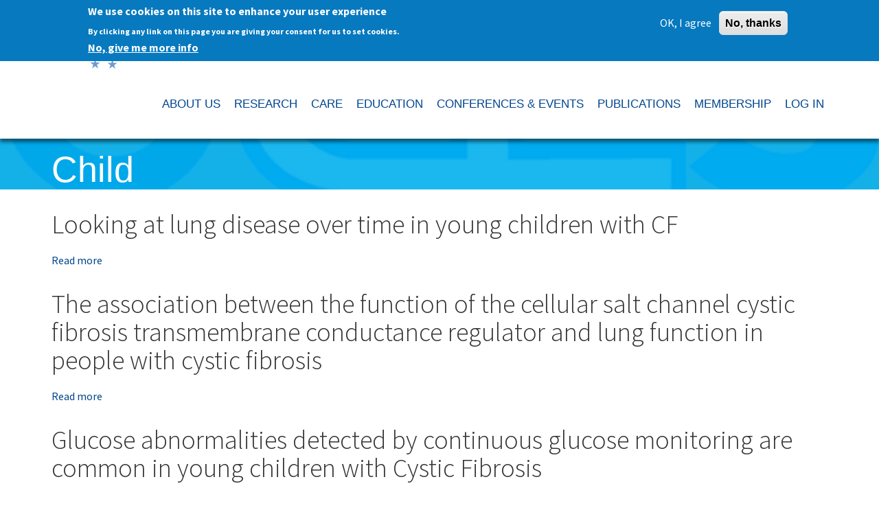

--- FILE ---
content_type: text/html; charset=utf-8
request_url: https://www.ecfs.eu/research-article-keywords/child
body_size: 85354
content:
<!DOCTYPE html>
<html lang="en" dir="ltr" class="html--glazed-sticky-footer" prefix="content: http://purl.org/rss/1.0/modules/content/ dc: http://purl.org/dc/terms/ foaf: http://xmlns.com/foaf/0.1/ og: http://ogp.me/ns# rdfs: http://www.w3.org/2000/01/rdf-schema# sioc: http://rdfs.org/sioc/ns# sioct: http://rdfs.org/sioc/types# skos: http://www.w3.org/2004/02/skos/core# xsd: http://www.w3.org/2001/XMLSchema#">
<head>
  <link rel="profile" href="http://www.w3.org/1999/xhtml/vocab" />
  <meta charset="utf-8">
  <meta name="viewport" content="width=device-width, initial-scale=1.0">
  <meta charset="utf-8" />
<link href="//fonts.googleapis.com/css?family=Source+Sans+Pro:400italic,700italic,400,700" rel="stylesheet" />
<link href="//fonts.googleapis.com/css?family=Source+Sans+Pro:300" rel="stylesheet" />
<link href="//fonts.googleapis.com/css?family=Source+Sans+Pro:300italic" rel="stylesheet" />
<link rel="alternate" type="application/rss+xml" title="RSS - Child" href="https://www.ecfs.eu/taxonomy/term/838/feed" />
<meta about="/research-article-keywords/child" typeof="skos:Concept" property="rdfs:label skos:prefLabel" content="Child" />
<link rel="shortcut icon" href="https://www.ecfs.eu/sites/default/files/favicon_0.ico" type="image/vnd.microsoft.icon" />
<meta name="generator" content="Drupal 7 (http://drupal.org)" />
<link rel="image_src" href="https://www.ecfs.eu/sites/default/files/ecfs-logo-100h.png" />
<link rel="canonical" href="https://www.ecfs.eu/research-article-keywords/child" />
<link rel="shortlink" href="https://www.ecfs.eu/taxonomy/term/838" />
  <title>Child | European Cystic Fibrosis Society (ECFS)</title>
  <link rel="stylesheet" href="https://www.ecfs.eu/sites/default/files/css/css_lQaZfjVpwP_oGNqdtWCSpJT1EMqXdMiU84ekLLxQnc4.css" media="all" />
<link rel="stylesheet" href="https://www.ecfs.eu/sites/default/files/css/css_EjmYcwklM_zgvOHfff5MGhPWG25R5qEIAvpmjQbooEQ.css" media="all" />
<link rel="stylesheet" href="https://www.ecfs.eu/sites/default/files/css/css_3rvJROlkJEUpVcAbGEcWqcFVXmSTB0Mt3YEyn6IODhM.css" media="all" />
<style>#sliding-popup.sliding-popup-top,#sliding-popup.sliding-popup-top .eu-cookie-withdraw-banner,.eu-cookie-withdraw-tab{background:#0779BF;}#sliding-popup.sliding-popup-top.eu-cookie-withdraw-wrapper{background:transparent}#sliding-popup .popup-content #popup-text h1,#sliding-popup .popup-content #popup-text h2,#sliding-popup .popup-content #popup-text h3,#sliding-popup .popup-content #popup-text p,#sliding-popup label,#sliding-popup div,.eu-cookie-compliance-secondary-button,.eu-cookie-withdraw-tab{color:#ffffff !important;}.eu-cookie-withdraw-tab{border-color:#ffffff;}.eu-cookie-compliance-more-button{color:#ffffff !important;}
</style>
<link rel="stylesheet" href="//cdn.jsdelivr.net/bootstrap/3.3.5/css/bootstrap.min.css" media="all" />
<link rel="stylesheet" href="https://www.ecfs.eu/sites/default/files/css/css_eWMj-2FV7B0R1SZqmaty1LmzieN8sr3eBF_89bNnmPM.css" media="all" />
<link rel="stylesheet" href="https://www.ecfs.eu/sites/default/files/css_injector/css_injector_1.css?t93uv1" media="screen" />
<link rel="stylesheet" href="https://www.ecfs.eu/sites/default/files/css_injector/css_injector_2.css?t93uv1" media="screen" />
<link rel="stylesheet" href="https://www.ecfs.eu/sites/default/files/css_injector/css_injector_3.css?t93uv1" media="screen" />
<link rel="stylesheet" href="https://www.ecfs.eu/sites/default/files/css_injector/css_injector_4.css?t93uv1" media="screen" />
<link rel="stylesheet" href="https://www.ecfs.eu/sites/default/files/css_injector/css_injector_5.css?t93uv1" media="screen" />
<link rel="stylesheet" href="https://www.ecfs.eu/sites/default/files/css_injector/css_injector_6.css?t93uv1" media="screen" />
<link rel="stylesheet" href="https://www.ecfs.eu/sites/default/files/css_injector/css_injector_7.css?t93uv1" media="screen" />
<link rel="stylesheet" href="https://www.ecfs.eu/sites/default/files/css_injector/css_injector_8.css?t93uv1" media="screen" />
<link rel="stylesheet" href="https://www.ecfs.eu/sites/default/files/css_injector/css_injector_9.css?t93uv1" media="screen" />
<link rel="stylesheet" href="https://www.ecfs.eu/sites/default/files/css_injector/css_injector_10.css?t93uv1" media="screen" />
<link rel="stylesheet" href="https://www.ecfs.eu/sites/default/files/css_injector/css_injector_12.css?t93uv1" media="screen" />
<link rel="stylesheet" href="https://www.ecfs.eu/sites/default/files/css_injector/css_injector_13.css?t93uv1" media="screen" />
<link rel="stylesheet" href="https://www.ecfs.eu/sites/default/files/css_injector/css_injector_17.css?t93uv1" media="print" />
<link rel="stylesheet" href="https://www.ecfs.eu/sites/default/files/css_injector/css_injector_18.css?t93uv1" media="screen" />
<link rel="stylesheet" href="https://www.ecfs.eu/sites/default/files/css_injector/css_injector_19.css?t93uv1" media="screen" />
<link rel="stylesheet" href="https://www.ecfs.eu/sites/default/files/css_injector/css_injector_22.css?t93uv1" media="screen" />
<link rel="stylesheet" href="https://www.ecfs.eu/sites/default/files/css/css_G9On3CI1cUCizcSQctSIeu_g0IFnPgQb_n1c7XASjY8.css" media="screen" />
<link rel="stylesheet" href="https://www.ecfs.eu/sites/default/files/css/css_jjoM-ZY095vEx2zS2GML5hrZEu6javl5fC312edQXqQ.css" media="all" />
<link rel="stylesheet" href="https://www.ecfs.eu/sites/default/files/css/css_hzK6660FUQSw-fosHxGAyNIjUXufIvX7FwjKQQGp080.css" media="screen" />
<link rel="stylesheet" href="https://www.ecfs.eu/sites/default/files/css/css_7uy8xgDOlRAaaIwu0OFlqQaayvs1L1GaazGn1Six76s.css" media="all" />
<link rel="stylesheet" href="https://www.ecfs.eu/sites/default/files/css_injector/css_injector_43.css?t93uv1" media="screen" />
  <!-- HTML5 element support for IE6-8 -->
  <!--[if lt IE 9]>
    <script src="https://cdn.jsdelivr.net/html5shiv/3.7.3/html5shiv-printshiv.min.js"></script>
  <![endif]-->
  <script src="https://www.ecfs.eu/sites/default/files/js/js_1llt-gMhEYyB1iUrUNNFv553qFTKGAbfxXIBx5feVMU.js"></script>
<script src="https://www.ecfs.eu/sites/default/files/js/js_RulCPHj8aUtatsXPqRSFtJIhBjBSAzFXZzADEVD4CHY.js"></script>
<script src="//cdn.jsdelivr.net/bootstrap/3.3.5/js/bootstrap.min.js"></script>
<script src="https://www.ecfs.eu/sites/default/files/js/js_oQEtK2YGc8IepoNFFu6mSAD6Ys7tbjIUd1g5YKX9sb0.js"></script>
<script src="https://www.ecfs.eu/sites/default/files/js/js_K-PPYeqebnO21BiWbE9OnZerQEPEha8sKNNUCD8gc30.js"></script>
<script src="https://www.googletagmanager.com/gtag/js?id=G-HWYXMHFEVT"></script>
<script>window.dataLayer = window.dataLayer || [];function gtag(){dataLayer.push(arguments)};gtag("js", new Date());gtag("set", "developer_id.dMDhkMT", true);gtag("config", "G-HWYXMHFEVT", {"groups":"default","anonymize_ip":true});</script>
<script>window.glazed_ajaxurl = 'https://www.ecfs.eu/?q=glazed_builder_ajaxurl';</script>
<script>window.glazed_lang = 'en';</script>
<script>window.glazed_baseurl = 'https://www.ecfs.eu/profiles/cms/modules/sooperthemes_premium/glazed_builder/glazed_builder/';</script>
<script src="https://www.ecfs.eu/sites/default/files/js/js_7dJIE6Uyue7O7IdGmSkKDTjAOXTJyvwKvXNe_l8vjC0.js"></script>
<script>jQuery.extend(Drupal.settings, {"basePath":"\/","pathPrefix":"","setHasJsCookie":0,"ajaxPageState":{"theme":"ecfs_2017","theme_token":"QkGeR48WRlc5ZDxLsaqm6IGmIBfhnjn__zpT4fOuLJs","js":{"0":1,"sites\/all\/modules\/eu_cookie_compliance\/js\/eu_cookie_compliance.js":1,"profiles\/cms\/themes\/bootstrap\/js\/bootstrap.js":1,"profiles\/cms\/modules\/contrib\/jquery_update\/replace\/jquery\/2.1\/jquery.min.js":1,"misc\/jquery-extend-3.4.0.js":1,"misc\/jquery-html-prefilter-3.5.0-backport.js":1,"misc\/jquery.once.js":1,"misc\/drupal.js":1,"sites\/all\/modules\/eu_cookie_compliance\/js\/jquery.cookie-1.4.1.min.js":1,"misc\/form-single-submit.js":1,"\/\/cdn.jsdelivr.net\/bootstrap\/3.3.5\/js\/bootstrap.min.js":1,"sites\/all\/modules\/admin_menu\/admin_devel\/admin_devel.js":1,"sites\/all\/modules\/ajax_links_api\/ajax_links_api.js":1,"profiles\/cms\/modules\/cms\/cms_core\/styles.js":1,"profiles\/cms\/modules\/cms\/cms_portfolio\/js\/cms-portfolio.js":1,"sites\/all\/modules\/vv_collab\/scripts\/jstree.min.js":1,"sites\/all\/modules\/extlink\/extlink.js":1,"profiles\/cms\/modules\/sooperthemes_premium\/glazed_builder\/glazed_builder\/vendor\/underscore\/underscore-min.js":1,"profiles\/cms\/modules\/contrib\/behavior_weights\/behavior_weights.js":1,"sites\/all\/modules\/lightbox2\/js\/lightbox.js":1,"sites\/all\/modules\/google_analytics\/googleanalytics.js":1,"https:\/\/www.googletagmanager.com\/gtag\/js?id=G-HWYXMHFEVT":1,"1":1,"2":1,"3":1,"4":1,"profiles\/cms\/themes\/glazed\/js\/minified\/classie.min.js":1,"profiles\/cms\/themes\/glazed\/js\/minified\/glazed-mobile-nav.min.js":1,"profiles\/cms\/themes\/glazed\/js\/minified\/glazed.min.js":1},"css":{"modules\/system\/system.base.css":1,"sites\/all\/modules\/ajax_links_api\/ajax_links_api.css":1,"profiles\/cms\/modules\/cms\/cms_blog\/cms-blog.css":1,"profiles\/cms\/modules\/cms\/cms_core\/cms-core.css":1,"profiles\/cms\/modules\/contrib\/date\/date_api\/date.css":1,"profiles\/cms\/modules\/contrib\/date\/date_popup\/themes\/datepicker.1.7.css":1,"modules\/field\/theme\/field.css":1,"sites\/all\/modules\/forena\/forena_query.css":1,"sites\/all\/modules\/logintoboggan\/logintoboggan.css":1,"modules\/node\/node.css":1,"sites\/all\/modules\/ubercart\/uc_order\/uc_order.css":1,"sites\/all\/modules\/ubercart\/uc_product\/uc_product.css":1,"sites\/all\/modules\/ubercart\/uc_store\/uc_store.css":1,"sites\/all\/modules\/vv_collab\/themes\/default\/style.min.css":1,"sites\/all\/modules\/vv_custom\/css\/conference-web-colors.css":1,"sites\/all\/modules\/extlink\/extlink.css":1,"profiles\/cms\/modules\/contrib\/views\/css\/views.css":1,"profiles\/cms\/modules\/contrib\/media\/modules\/media_wysiwyg\/css\/media_wysiwyg.base.css":1,"profiles\/cms\/modules\/contrib\/ctools\/css\/ctools.css":1,"sites\/all\/modules\/lightbox2\/css\/lightbox.css":1,"sites\/all\/modules\/panels\/css\/panels.css":1,"profiles\/cms\/modules\/contrib\/tagclouds\/tagclouds.css":1,"sites\/all\/modules\/user_dashboard\/user_dashboard.css":1,"sites\/all\/modules\/eu_cookie_compliance\/css\/eu_cookie_compliance.css":1,"profiles\/cms\/modules\/sooperthemes_premium\/glazed_builder\/glazed_builder\/css\/glazed_builder.css":1,"0":1,"\/\/cdn.jsdelivr.net\/bootstrap\/3.3.5\/css\/bootstrap.min.css":1,"sites\/all\/themes\/ecfs_2017\/css\/glazed.css":1,"sites\/all\/themes\/ecfs_2017\/css\/glazed_subtheme.css":1,"sites\/all\/themes\/ecfs_2017\/css\/conference-web-colors.css":1,"sites\/default\/files\/glazed-themesettings-ecfs_2017.css":1,"public:\/\/css_injector\/css_injector_1.css":1,"public:\/\/css_injector\/css_injector_2.css":1,"public:\/\/css_injector\/css_injector_3.css":1,"public:\/\/css_injector\/css_injector_4.css":1,"public:\/\/css_injector\/css_injector_5.css":1,"public:\/\/css_injector\/css_injector_6.css":1,"public:\/\/css_injector\/css_injector_7.css":1,"public:\/\/css_injector\/css_injector_8.css":1,"public:\/\/css_injector\/css_injector_9.css":1,"public:\/\/css_injector\/css_injector_10.css":1,"public:\/\/css_injector\/css_injector_12.css":1,"public:\/\/css_injector\/css_injector_13.css":1,"public:\/\/css_injector\/css_injector_17.css":1,"public:\/\/css_injector\/css_injector_18.css":1,"public:\/\/css_injector\/css_injector_19.css":1,"public:\/\/css_injector\/css_injector_22.css":1,"public:\/\/css_injector\/css_injector_24.css":1,"public:\/\/css_injector\/css_injector_25.css":1,"public:\/\/css_injector\/css_injector_29.css":1,"public:\/\/css_injector\/css_injector_30.css":1,"public:\/\/css_injector\/css_injector_31.css":1,"public:\/\/css_injector\/css_injector_33.css":1,"public:\/\/css_injector\/css_injector_34.css":1,"public:\/\/css_injector\/css_injector_35.css":1,"public:\/\/css_injector\/css_injector_37.css":1,"public:\/\/css_injector\/css_injector_38.css":1,"public:\/\/css_injector\/css_injector_43.css":1}},"ajax_links_api":{"selector":"#content","trigger":".ajax-link","negative_triggers":"","html5":1,"vpager":1},"lightbox2":{"rtl":0,"file_path":"\/(\\w\\w\/)public:\/","default_image":"\/sites\/all\/modules\/lightbox2\/images\/brokenimage.jpg","border_size":10,"font_color":"000","box_color":"fff","top_position":"","overlay_opacity":"0.8","overlay_color":"000","disable_close_click":true,"resize_sequence":0,"resize_speed":400,"fade_in_speed":400,"slide_down_speed":600,"use_alt_layout":false,"disable_resize":false,"disable_zoom":false,"force_show_nav":false,"show_caption":true,"loop_items":false,"node_link_text":"View Image Details","node_link_target":false,"image_count":"Image !current of !total","video_count":"Video !current of !total","page_count":"Page !current of !total","lite_press_x_close":"press \u003Ca href=\u0022#\u0022 onclick=\u0022hideLightbox(); return FALSE;\u0022\u003E\u003Ckbd\u003Ex\u003C\/kbd\u003E\u003C\/a\u003E to close","download_link_text":"","enable_login":false,"enable_contact":false,"keys_close":"c x 27","keys_previous":"p 37","keys_next":"n 39","keys_zoom":"z","keys_play_pause":"32","display_image_size":"original","image_node_sizes":"()","trigger_lightbox_classes":"","trigger_lightbox_group_classes":"","trigger_slideshow_classes":"","trigger_lightframe_classes":"","trigger_lightframe_group_classes":"","custom_class_handler":0,"custom_trigger_classes":"","disable_for_gallery_lists":true,"disable_for_acidfree_gallery_lists":true,"enable_acidfree_videos":true,"slideshow_interval":5000,"slideshow_automatic_start":true,"slideshow_automatic_exit":true,"show_play_pause":true,"pause_on_next_click":false,"pause_on_previous_click":true,"loop_slides":false,"iframe_width":600,"iframe_height":400,"iframe_border":1,"enable_video":false,"useragent":"Mozilla\/5.0 (compatible; Thinkbot\/0.5.8; +In_the_test_phase,_if_the_Thinkbot_brings_you_trouble,_please_block_its_IP_address._Thank_you.)"},"rs":{"global":{"url":"https:\/\/www.ecfs.eu\/sites\/default\/files\/","dir":"\/profiles\/cms\/modules\/sooperthemes_premium\/revslider"}},"glazed_builder":{"DisallowContainers":["4|field_cb_block_content"],"currentPath":"taxonomy\/term\/838"},"eu_cookie_compliance":{"popup_enabled":1,"popup_agreed_enabled":0,"popup_hide_agreed":0,"popup_clicking_confirmation":false,"popup_scrolling_confirmation":false,"popup_html_info":"\u003Cdiv class=\u0022eu-cookie-compliance-banner eu-cookie-compliance-banner-info eu-cookie-compliance-banner--opt-in\u0022\u003E\n  \u003Cdiv class=\u0022popup-content info\u0022\u003E\n    \u003Cdiv id=\u0022popup-text\u0022\u003E\n      \u003Ch2\u003EWe use cookies on this site to enhance your user experience\u003C\/h2\u003E\u003Cp\u003EBy clicking any link on this page you are giving your consent for us to set cookies.\u003C\/p\u003E              \u003Cbutton type=\u0022button\u0022 class=\u0022find-more-button eu-cookie-compliance-more-button\u0022\u003ENo, give me more info\u003C\/button\u003E\n          \u003C\/div\u003E\n    \n    \u003Cdiv id=\u0022popup-buttons\u0022 class=\u0022\u0022\u003E\n      \u003Cbutton type=\u0022button\u0022 class=\u0022agree-button eu-cookie-compliance-secondary-button\u0022\u003EOK, I agree\u003C\/button\u003E\n              \u003Cbutton type=\u0022button\u0022 class=\u0022decline-button eu-cookie-compliance-default-button\u0022 \u003ENo, thanks\u003C\/button\u003E\n          \u003C\/div\u003E\n  \u003C\/div\u003E\n\u003C\/div\u003E","use_mobile_message":false,"mobile_popup_html_info":"\u003Cdiv class=\u0022eu-cookie-compliance-banner eu-cookie-compliance-banner-info eu-cookie-compliance-banner--opt-in\u0022\u003E\n  \u003Cdiv class=\u0022popup-content info\u0022\u003E\n    \u003Cdiv id=\u0022popup-text\u0022\u003E\n                    \u003Cbutton type=\u0022button\u0022 class=\u0022find-more-button eu-cookie-compliance-more-button\u0022\u003ENo, give me more info\u003C\/button\u003E\n          \u003C\/div\u003E\n    \n    \u003Cdiv id=\u0022popup-buttons\u0022 class=\u0022\u0022\u003E\n      \u003Cbutton type=\u0022button\u0022 class=\u0022agree-button eu-cookie-compliance-secondary-button\u0022\u003EOK, I agree\u003C\/button\u003E\n              \u003Cbutton type=\u0022button\u0022 class=\u0022decline-button eu-cookie-compliance-default-button\u0022 \u003ENo, thanks\u003C\/button\u003E\n          \u003C\/div\u003E\n  \u003C\/div\u003E\n\u003C\/div\u003E\n","mobile_breakpoint":"768","popup_html_agreed":"\u003Cdiv\u003E\n  \u003Cdiv class=\u0022popup-content agreed\u0022\u003E\n    \u003Cdiv id=\u0022popup-text\u0022\u003E\n      \u003Ch2\u003EThank you for accepting cookies\u003C\/h2\u003E\u003Cp\u003EYou can now hide this message or find out more about cookies.\u003C\/p\u003E    \u003C\/div\u003E\n    \u003Cdiv id=\u0022popup-buttons\u0022\u003E\n      \u003Cbutton type=\u0022button\u0022 class=\u0022hide-popup-button eu-cookie-compliance-hide-button\u0022\u003EHide\u003C\/button\u003E\n              \u003Cbutton type=\u0022button\u0022 class=\u0022find-more-button eu-cookie-compliance-more-button-thank-you\u0022 \u003EMore info\u003C\/button\u003E\n          \u003C\/div\u003E\n  \u003C\/div\u003E\n\u003C\/div\u003E","popup_use_bare_css":false,"popup_height":"auto","popup_width":"100%","popup_delay":1000,"popup_link":"\/privacy-policy","popup_link_new_window":1,"popup_position":true,"fixed_top_position":false,"popup_language":"en","store_consent":false,"better_support_for_screen_readers":0,"reload_page":0,"domain":"www.ecfs.eu","domain_all_sites":null,"popup_eu_only_js":0,"cookie_lifetime":"100","cookie_session":false,"disagree_do_not_show_popup":0,"method":"opt_in","whitelisted_cookies":".www.ecfs.eu\r\nwww.ecfs.eu\r\n.ecfs.eu\r\nlearning.ecfs.eu\r\nevents.ecfs.eu\r\nlms.ecfs.eu\r\n.imgur.com","withdraw_markup":"\u003Cbutton type=\u0022button\u0022 class=\u0022eu-cookie-withdraw-tab\u0022\u003EPrivacy settings\u003C\/button\u003E\n\u003Cdiv class=\u0022eu-cookie-withdraw-banner\u0022\u003E\n  \u003Cdiv class=\u0022popup-content info\u0022\u003E\n    \u003Cdiv id=\u0022popup-text\u0022\u003E\n      \u003Ch2\u003EWe use cookies on this site to enhance your user experience\u003C\/h2\u003E\u003Cp\u003EYou have given your consent for us to set cookies.\u003C\/p\u003E    \u003C\/div\u003E\n    \u003Cdiv id=\u0022popup-buttons\u0022\u003E\n      \u003Cbutton type=\u0022button\u0022 class=\u0022eu-cookie-withdraw-button\u0022\u003EWithdraw consent\u003C\/button\u003E\n    \u003C\/div\u003E\n  \u003C\/div\u003E\n\u003C\/div\u003E\n","withdraw_enabled":false,"withdraw_button_on_info_popup":0,"cookie_categories":[],"enable_save_preferences_button":1,"fix_first_cookie_category":1,"select_all_categories_by_default":0},"extlink":{"extTarget":"_blank","extClass":0,"extLabel":"(link is external)","extImgClass":0,"extSubdomains":1,"extExclude":"","extInclude":"","extCssExclude":"","extCssExplicit":"","extAlert":0,"extAlertText":"This link will take you to an external web site.","mailtoClass":0,"mailtoLabel":"(link sends e-mail)"},"googleanalytics":{"account":["G-HWYXMHFEVT"],"trackOutbound":1,"trackMailto":1,"trackDownload":1,"trackDownloadExtensions":"7z|aac|arc|arj|asf|asx|avi|bin|csv|doc(x|m)?|dot(x|m)?|exe|flv|gif|gz|gzip|hqx|jar|jpe?g|js|mp(2|3|4|e?g)|mov(ie)?|msi|msp|pdf|phps|png|ppt(x|m)?|pot(x|m)?|pps(x|m)?|ppam|sld(x|m)?|thmx|qtm?|ra(m|r)?|sea|sit|tar|tgz|torrent|txt|wav|wma|wmv|wpd|xls(x|m|b)?|xlt(x|m)|xlam|xml|z|zip"},"urlIsAjaxTrusted":{"\/research-article-keywords\/child":true},"bootstrap":{"anchorsFix":"0","anchorsSmoothScrolling":"0","formHasError":1,"popoverEnabled":1,"popoverOptions":{"animation":1,"html":0,"placement":"right","selector":"","trigger":"click","triggerAutoclose":1,"title":"","content":"","delay":0,"container":"body"},"tooltipEnabled":0,"tooltipOptions":{"animation":1,"html":0,"placement":"top","selector":"","trigger":"hover focus","delay":0,"container":"body"}},"glazed":{"glazedPath":"profiles\/cms\/themes\/glazed\/"}});</script>
</head>
<body class="navbar-is-static-top html not-front not-logged-in no-sidebars page-taxonomy page-taxonomy-term page-taxonomy-term- page-taxonomy-term-838 body--glazed-header-top body--glazed-header-overlay">
  <div id="skip-link">
    <a href="#main-content" class="element-invisible element-focusable">Skip to main content</a>
  </div>
    <script>
  var glazedNavBreakpoint = 1200;
  var glazedWindowWidth = window.innerWidth;
  if (glazedWindowWidth > glazedNavBreakpoint) {
    document.body.className += ' body--glazed-nav-desktop';
  }
  else {
    document.body.className += ' body--glazed-nav-mobile';
  }
  </script>    

<header id="navbar" role="banner" class="navbar glazed-header glazed-header--top glazed-header--overlay glazed-header--sticky glazed-header--hover-text" data-spy="affix" data-offset-top="0">
  <div class="container navbar-container">
    <div class="row container-row"><div class="col-sm-12 container-col">        <div class="navbar-header">
                    <div class="wrap-branding">
                      <a class="logo navbar-btn" href="/" title="Home">
              <img src="https://www.ecfs.eu/sites/default/files/ecfs-logo-dark-blue-transparent-100h_0.png" id="logo" alt="Home" />
            </a>
          
                    </div>
          
                      <a id="glazed-menu-toggle" href="#"><span></span></a>
                  </div>

                  <nav role="navigation" id="glazed-main-menu" class="glazed-main-menu">
                                        <div class="region region-navigation">
    <section id="block-glazed-helper-full-screen-search" class="block block-glazed-helper clearfix">

      
  <button class="btn-link full-screen-search-button btn form-button" type="submit" name="op" value="&lt;span class=&quot;icon glyphicon glyphicon-search&quot;&gt;&lt;/span&gt;"><span class="icon glyphicon glyphicon-search"></span></button>
<form class="form-search content-search hidden full-screen-search-form" action="/research-article-keywords/child" method="post" id="search-block-form" accept-charset="UTF-8"><div><div>
      <h2 class="element-invisible">Search form</h2>
    <div class="full-screen-search-form-input"><label class="text-primary">Type and Press “enter” to Search</label><input title="Enter the terms you wish to search for." placeholder="" autocomplete="off" class="search-query form-control form-text form-search" type="search" id="edit-search-block-form--2" name="search_block_form" value="" size="15" maxlength="128" /></div><div class="form-actions form-wrapper form-group" id="edit-actions"><button class="element-invisible btn btn-primary form-submit" type="submit" id="edit-submit" name="op" value="Search">Search</button>
</div><input type="hidden" name="form_build_id" value="form-XhHfIwyHiJuOatJVVKdADztyWzOLiEg4sDQVDxDvZ8Q" />
<input type="hidden" name="form_id" value="search_block_form" />
</div>
</div></form>
</section>
<section id="block-system-main-menu" class="block block-system block-menu clearfix">

      
  <ul class="menu nav"><li class="first expanded dropdown"><a href="/about-us" class="disabled dropdown-toggle disabled dropdown-toggle" data-target="#" data-toggle="dropdown">ABOUT US</a><ul class="dropdown-menu"><li class="first expanded"><a href="/society-details/about" class="glazed-megamenu__heading glazed-megamenu__heading">ECFS Society Details</a><ul class="glazed-megamenu"><li class="first leaf"><a href="/society-details/about">Society Information</a></li>
<li class="last leaf"><a href="/society-details/support">Applications for Support</a></li>
</ul></li>
<li class="expanded"><a href="/membership" class="disabled glazed-megamenu__heading disabled glazed-megamenu__heading">ECFS Membership</a><ul class="glazed-megamenu"><li class="first leaf"><a href="/membership-subscription">Membership Subscription</a></li>
<li class="last leaf"><a href="/membership-demographics">Membership Demographics</a></li>
</ul></li>
<li class="last expanded"><a class="glazed-megamenu__heading nolink">Other Information</a><ul class="glazed-megamenu"><li class="first leaf"><a href="/news">Latest News</a></li>
<li class="leaf"><a href="/jobs">Job Opportunities</a></li>
<li class="leaf"><a href="/grants-and-programmes">Grants and Programmes</a></li>
<li class="last leaf"><a href="/links">Links</a></li>
</ul></li>
</ul></li>
<li class="expanded dropdown"><a href="/research" class="disabled dropdown-toggle disabled dropdown-toggle" data-target="#" data-toggle="dropdown">RESEARCH</a><ul class="dropdown-menu"><li class="first expanded"><a href="/groups-projects/ecfs-projects" class="glazed-megamenu__heading glazed-megamenu__heading">ECFS Projects</a><ul class="glazed-megamenu"><li class="first leaf"><a href="/ctn">ECFS Clinical Trials Network</a></li>
<li class="last leaf"><a href="/ecfspr">ECFS Patient Registry</a></li>
</ul></li>
<li class="expanded"><a href="/ecfs-working-groups/ecfs-working-groups" class="glazed-megamenu__heading glazed-megamenu__heading">ECFS Working Groups</a><ul class="glazed-megamenu"><li class="first leaf"><a href="/ecfs_dnwg">Diagnostic Network</a></li>
<li class="leaf"><a href="/ecfs_exercise_wg">Exercise</a></li>
<li class="leaf"><a href="/ecfs-neonatal-screening-wg">Neonatal Screening</a></li>
<li class="leaf"><a href="/ecfs-fungal-pathogens-wg">Fungal Pathogens</a></li>
<li class="last leaf"><a href="/ecfs-working-groups/ecfs-pulmonary-exacerbation-working-group">Pulmonary Exacerbation</a></li>
</ul></li>
<li class="expanded"><a href="/research/special-projects" class="glazed-megamenu__heading glazed-megamenu__heading">Special Projects</a><ul class="glazed-megamenu"><li class="first leaf"><a href="/special-projects/ecfs-post-doctoral-research-fellowship">ECFS / CF Europe Post-Doctoral Research Fellowship</a></li>
<li class="leaf"><a href="/special-projects/cfq-r-questionnaire-and-cf-candidates-lung-transplant">CFQ-R questionnaire and CF candidates for lung transplant</a></li>
<li class="leaf"><a href="/content/eu-funded-projects">EU funded projects</a></li>
<li class="leaf"><a href="/special-projects/mucofong-international-project">MucoFong International Project</a></li>
<li class="last leaf"><a href="/content/complete-cftr-gene-mutation-analysis-european-patients-cystic-fibrosis">Complete CFTR gene mutation analysis in European patients with Cystic Fibrosis</a></li>
</ul></li>
<li class="last expanded"><a class="glazed-megamenu__heading nolink">Past Working Groups</a><ul class="glazed-megamenu"><li class="first leaf"><a href="/Mol_CellBiol_Physiol_wg">Cystic Fibrosis Molecular and Cell Biology and Physiology Basic Science</a></li>
<li class="leaf"><a href="/ecfs-working-groups/ecfs-gene-modifier-working-group">ECFS Gene Modifier Working Group</a></li>
<li class="last leaf"><a href="/ecfs-ntm-working-group">ECFS Non Tuberculous Mycobacteria Working Group</a></li>
</ul></li>
</ul></li>
<li class="expanded dropdown"><a href="/care" class="disabled dropdown-toggle disabled dropdown-toggle" data-target="#" data-toggle="dropdown">CARE</a><ul class="dropdown-menu"><li class="first leaf"><a href="/ecfs-standards-care/introduction%20and%20aims">ECFS Standards Of Care</a></li>
<li class="expanded"><a href="/ecfs-working-groups/ecfs-working-groups" class="glazed-megamenu__heading glazed-megamenu__heading">ECFS Working Groups </a><ul class="glazed-megamenu"><li class="first leaf"><a href="/ecfs_exercise_wg">Exercise</a></li>
<li class="leaf"><a href="/ecfs_dnwg">Diagnostic Network</a></li>
<li class="leaf"><a href="/ecfs-neonatal-screening-wg">Neonatal Screening</a></li>
<li class="leaf"><a href="/mental-health-in_CF">Mental Health</a></li>
<li class="leaf"><a href="/ecfs-fungal-pathogens-wg">Fungal Pathogens</a></li>
<li class="leaf"><a href="/ecfs-working-groups/ecfs-pulmonary-exacerbation-working-group">Pulmonary Exacerbation</a></li>
<li class="leaf"><a href="/telehealth">Telehealth</a></li>
<li class="leaf"><a href="/iowg">ECFS Intestinal Organoid Working Group</a></li>
<li class="last leaf"><a href="/iowg">Intestinal Organoid Working Group</a></li>
</ul></li>
<li class="last expanded"><a href="/care/allied-health-professionals" class="glazed-megamenu__heading glazed-megamenu__heading">Allied Health Professionals</a><ul class="glazed-megamenu"><li class="first leaf"><a href="/projects/insg-cf/intro">ECFS Nursing Special interest Group</a></li>
<li class="leaf"><a href="/projects/european-cf-pharmacy-group/introduction">European CF Pharmacy Group</a></li>
<li class="leaf"><a href="/projects/ecfng/welcome">European Cystic Fibrosis Nutrition Group</a></li>
<li class="leaf"><a href="/projects/epsig/welcome">European Psychosocial Special Interest Group</a></li>
<li class="last leaf"><a href="/care/PhySIIG/welcome">ECFS Physiotherapy Special Interest International Group</a></li>
</ul></li>
</ul></li>
<li class="leaf"><a href="/education">EDUCATION</a></li>
<li class="expanded dropdown"><a href="/conferences" class="disabled dropdown-toggle disabled dropdown-toggle" data-target="#" data-toggle="dropdown">CONFERENCES & EVENTS</a><ul class="dropdown-menu"><li class="first leaf"><a href="/lisbon2026">European Cystic Fibrosis Conference</a></li>
<li class="leaf"><a href="/bsc2026">ECFS Basic Science Conference</a></li>
<li class="leaf"><a href="/conferences/related-events">Related events</a></li>
<li class="last leaf"><a href="/conferences/meetings-milestones">Past ECFS conferences</a></li>
</ul></li>
<li class="expanded dropdown"><a href="/publications-and-resources" class="disabled dropdown-toggle disabled dropdown-toggle" data-target="#" data-toggle="dropdown">PUBLICATIONS</a><ul class="dropdown-menu"><li class="first expanded"><a href="/publications" class="glazed-megamenu__heading glazed-megamenu__heading">About Publications</a><ul class="glazed-megamenu"><li class="first leaf"><a href="/publications/the_journal_of_cystic_fibrosis">The Journal of Cystic Fibrosis</a></li>
<li class="leaf"><a href="/society-details/newsletters">ECFS Newsletter</a></li>
<li class="leaf"><a href="/content/ecfs-book">ECFS Book</a></li>
<li class="last leaf"><a href="/content/ers-monograph-cystic-fibrosis">ERS Monograph</a></li>
</ul></li>
<li class="last expanded"><a href="/publications/resources-all" class="glazed-megamenu__heading glazed-megamenu__heading">Resources</a><ul class="glazed-megamenu"><li class="first leaf"><a href="/publications/resources">Search All Resources</a></li>
<li class="leaf"><a href="/publications/cf-research-news">CF Research News</a></li>
<li class="leaf"><a href="/publications/consensus-reports">Consensus Reports</a></li>
<li class="leaf"><a href="/publications/ecfs-guidelines">ECFS Guidelines</a></li>
<li class="leaf"><a href="/publications/free-access-articles">Free Access Articles</a></li>
<li class="last leaf"><a href="/publications/cf-literature">CF Literature</a></li>
</ul></li>
</ul></li>
<li class="leaf"><a href="/membership-subscription">MEMBERSHIP</a></li>
<li class="last leaf"><a href="/user/login?current=taxonomy/term/838">LOG IN</a></li>
</ul>
</section>
  </div>
                      </nav>
            </div></div>  </div>
</header>

<div class="wrap-containers">

  
    <div class="page-title-full-width-container" id="page-title-full-width-container">
    <header role="banner" id="page-title" class="container page-title-container">
      <div class="row container-row"><div class="col-sm-12 container-col">                              <h1 class="page-title">Child</h1>
                                    </div></div>    </header> <!-- /#page-title -->
      </div>

  
  
    <div class="container main-container clearfix">
    <div class="row">
      
      <section class="col-sm-12">
        <a id="main-content"></a>
                                                            <div class="region region-content">
    <section id="block-system-main" class="block block-system clearfix">

      
  <div class="term-listing-heading"><div id="taxonomy-term-838" class="taxonomy-term vocabulary-research-article-keywords">

  
  <div class="content">
      </div>

</div>
</div><article id="node-9231" class="node node-research-article node-promoted node-teaser clearfix" about="/resource-article/cf-research-news/looking-lung-disease-over-time-young-children-cf" typeof="sioc:Item foaf:Document">
    <header>
            <h2><a href="/resource-article/cf-research-news/looking-lung-disease-over-time-young-children-cf">Looking at lung disease over time in young children with CF </a></h2>
        <span property="dc:title" content="Looking at lung disease over time in young children with CF " class="rdf-meta element-hidden"></span><span property="sioc:num_replies" content="0" datatype="xsd:integer" class="rdf-meta element-hidden"></span>  </header>
    <div class="content">
    </div>
    <footer>
            <ul class="links list-inline"><li class="node-readmore first last"><a href="/resource-article/cf-research-news/looking-lung-disease-over-time-young-children-cf" rel="tag" title="Looking at lung disease over time in young children with CF ">Read more<span class="element-invisible"> about Looking at lung disease over time in young children with CF </span></a></li>
</ul>  </footer>
    </article>
<article id="node-9001" class="node node-research-article node-promoted node-teaser clearfix" about="/resource-article/cf-research-news/association-between-function-cellular-salt-channel-cystic-fibrosis" typeof="sioc:Item foaf:Document">
    <header>
            <h2><a href="/resource-article/cf-research-news/association-between-function-cellular-salt-channel-cystic-fibrosis">The association between the function of the cellular salt channel cystic fibrosis transmembrane conductance regulator and lung function in people with cystic fibrosis</a></h2>
        <span property="dc:title" content="The association between the function of the cellular salt channel cystic fibrosis transmembrane conductance regulator and lung function in people with cystic fibrosis" class="rdf-meta element-hidden"></span><span property="sioc:num_replies" content="0" datatype="xsd:integer" class="rdf-meta element-hidden"></span>  </header>
    <div class="content">
    </div>
    <footer>
            <ul class="links list-inline"><li class="node-readmore first last"><a href="/resource-article/cf-research-news/association-between-function-cellular-salt-channel-cystic-fibrosis" rel="tag" title="The association between the function of the cellular salt channel cystic fibrosis transmembrane conductance regulator and lung function in people with cystic fibrosis">Read more<span class="element-invisible"> about The association between the function of the cellular salt channel cystic fibrosis transmembrane conductance regulator and lung function in people with cystic fibrosis</span></a></li>
</ul>  </footer>
    </article>
<article id="node-8832" class="node node-research-article node-promoted node-teaser clearfix" about="/resource-article/cf-research-news/glucose-abnormalities-detected-continuous-glucose-monitoring-are" typeof="sioc:Item foaf:Document">
    <header>
            <h2><a href="/resource-article/cf-research-news/glucose-abnormalities-detected-continuous-glucose-monitoring-are">Glucose abnormalities detected by continuous glucose monitoring are common in young children with Cystic Fibrosis</a></h2>
        <span property="dc:title" content="Glucose abnormalities detected by continuous glucose monitoring are common in young children with Cystic Fibrosis" class="rdf-meta element-hidden"></span><span property="sioc:num_replies" content="0" datatype="xsd:integer" class="rdf-meta element-hidden"></span>  </header>
    <div class="content">
    </div>
    <footer>
            <ul class="links list-inline"><li class="node-readmore first last"><a href="/resource-article/cf-research-news/glucose-abnormalities-detected-continuous-glucose-monitoring-are" rel="tag" title="Glucose abnormalities detected by continuous glucose monitoring are common in young children with Cystic Fibrosis">Read more<span class="element-invisible"> about Glucose abnormalities detected by continuous glucose monitoring are common in young children with Cystic Fibrosis</span></a></li>
</ul>  </footer>
    </article>
<article id="node-8610" class="node node-research-article node-promoted node-teaser clearfix" about="/resource-article/cf-research-news/peak-ogtt-glucose-associated-lower-lung-function-young-children-1" typeof="sioc:Item foaf:Document">
    <header>
            <h2><a href="/resource-article/cf-research-news/peak-ogtt-glucose-associated-lower-lung-function-young-children-1">Peak OGTT glucose is associated with lower lung function in young children with cystic fibrosis.</a></h2>
        <span property="dc:title" content="Peak OGTT glucose is associated with lower lung function in young children with cystic fibrosis." class="rdf-meta element-hidden"></span><span property="sioc:num_replies" content="0" datatype="xsd:integer" class="rdf-meta element-hidden"></span>  </header>
    <div class="content">
    </div>
    <footer>
            <ul class="links list-inline"><li class="node-readmore first last"><a href="/resource-article/cf-research-news/peak-ogtt-glucose-associated-lower-lung-function-young-children-1" rel="tag" title="Peak OGTT glucose is associated with lower lung function in young children with cystic fibrosis.">Read more<span class="element-invisible"> about Peak OGTT glucose is associated with lower lung function in young children with cystic fibrosis.</span></a></li>
</ul>  </footer>
    </article>
<article id="node-8609" class="node node-research-article node-promoted node-teaser clearfix" about="/resource-article/cf-research-news/peak-ogtt-glucose-associated-lower-lung-function-young-children-0" typeof="sioc:Item foaf:Document">
    <header>
            <h2><a href="/resource-article/cf-research-news/peak-ogtt-glucose-associated-lower-lung-function-young-children-0">Peak OGTT glucose is associated with lower lung function in young children with cystic fibrosis.</a></h2>
        <span property="dc:title" content="Peak OGTT glucose is associated with lower lung function in young children with cystic fibrosis." class="rdf-meta element-hidden"></span><span property="sioc:num_replies" content="0" datatype="xsd:integer" class="rdf-meta element-hidden"></span>  </header>
    <div class="content">
    </div>
    <footer>
            <ul class="links list-inline"><li class="node-readmore first last"><a href="/resource-article/cf-research-news/peak-ogtt-glucose-associated-lower-lung-function-young-children-0" rel="tag" title="Peak OGTT glucose is associated with lower lung function in young children with cystic fibrosis.">Read more<span class="element-invisible"> about Peak OGTT glucose is associated with lower lung function in young children with cystic fibrosis.</span></a></li>
</ul>  </footer>
    </article>
<article id="node-8608" class="node node-research-article node-promoted node-teaser clearfix" about="/resource-article/cf-research-news/peak-ogtt-glucose-associated-lower-lung-function-young-children" typeof="sioc:Item foaf:Document">
    <header>
            <h2><a href="/resource-article/cf-research-news/peak-ogtt-glucose-associated-lower-lung-function-young-children">Peak OGTT glucose is associated with lower lung function in young children with cystic fibrosis.</a></h2>
        <span property="dc:title" content="Peak OGTT glucose is associated with lower lung function in young children with cystic fibrosis." class="rdf-meta element-hidden"></span><span property="sioc:num_replies" content="0" datatype="xsd:integer" class="rdf-meta element-hidden"></span>  </header>
    <div class="content">
    </div>
    <footer>
            <ul class="links list-inline"><li class="node-readmore first last"><a href="/resource-article/cf-research-news/peak-ogtt-glucose-associated-lower-lung-function-young-children" rel="tag" title="Peak OGTT glucose is associated with lower lung function in young children with cystic fibrosis.">Read more<span class="element-invisible"> about Peak OGTT glucose is associated with lower lung function in young children with cystic fibrosis.</span></a></li>
</ul>  </footer>
    </article>
<article id="node-8127" class="node node-research-article node-promoted node-teaser clearfix" about="/resource-article/cf-research-news/use-telavancin-adolescent-patients-cystic-fibrosis-and-prior" typeof="sioc:Item foaf:Document">
    <header>
            <h2><a href="/resource-article/cf-research-news/use-telavancin-adolescent-patients-cystic-fibrosis-and-prior">Use of telavancin in adolescent patients with cystic fibrosis and prior intolerance to vancomycin: A case series.</a></h2>
        <span property="dc:title" content="Use of telavancin in adolescent patients with cystic fibrosis and prior intolerance to vancomycin: A case series." class="rdf-meta element-hidden"></span><span property="sioc:num_replies" content="0" datatype="xsd:integer" class="rdf-meta element-hidden"></span>  </header>
    <div class="content">
    </div>
    <footer>
            <ul class="links list-inline"><li class="node-readmore first last"><a href="/resource-article/cf-research-news/use-telavancin-adolescent-patients-cystic-fibrosis-and-prior" rel="tag" title="Use of telavancin in adolescent patients with cystic fibrosis and prior intolerance to vancomycin: A case series.">Read more<span class="element-invisible"> about Use of telavancin in adolescent patients with cystic fibrosis and prior intolerance to vancomycin: A case series.</span></a></li>
</ul>  </footer>
    </article>
<article id="node-7073" class="node node-research-article node-promoted node-teaser clearfix" about="/resource-article/cf-research-news/effect-posture-lung-ventilation-distribution-and-associations" typeof="sioc:Item foaf:Document">
    <header>
            <h2><a href="/resource-article/cf-research-news/effect-posture-lung-ventilation-distribution-and-associations">Effect of posture on lung ventilation distribution and associations with structure in children with cystic fibrosis.</a></h2>
        <span property="dc:title" content="Effect of posture on lung ventilation distribution and associations with structure in children with cystic fibrosis." class="rdf-meta element-hidden"></span><span property="sioc:num_replies" content="0" datatype="xsd:integer" class="rdf-meta element-hidden"></span>  </header>
    <div class="content">
    </div>
    <footer>
            <ul class="links list-inline"><li class="node-readmore first last"><a href="/resource-article/cf-research-news/effect-posture-lung-ventilation-distribution-and-associations" rel="tag" title="Effect of posture on lung ventilation distribution and associations with structure in children with cystic fibrosis.">Read more<span class="element-invisible"> about Effect of posture on lung ventilation distribution and associations with structure in children with cystic fibrosis.</span></a></li>
</ul>  </footer>
    </article>
<article id="node-7022" class="node node-research-article node-promoted node-teaser clearfix" about="/resource-article/cf-literature/physiotherapy-infants-and-young-children-cystic-fibrosis-current" typeof="sioc:Item foaf:Document">
    <header>
            <h2><a href="/resource-article/cf-literature/physiotherapy-infants-and-young-children-cystic-fibrosis-current">Physiotherapy in infants and young children with cystic fibrosis: current practice and future developments</a></h2>
        <span property="dc:title" content="Physiotherapy in infants and young children with cystic fibrosis: current practice and future developments" class="rdf-meta element-hidden"></span><span property="sioc:num_replies" content="0" datatype="xsd:integer" class="rdf-meta element-hidden"></span>  </header>
    <div class="content">
    </div>
    <footer>
            <ul class="links list-inline"><li class="node-readmore first last"><a href="/resource-article/cf-literature/physiotherapy-infants-and-young-children-cystic-fibrosis-current" rel="tag" title="Physiotherapy in infants and young children with cystic fibrosis: current practice and future developments">Read more<span class="element-invisible"> about Physiotherapy in infants and young children with cystic fibrosis: current practice and future developments</span></a></li>
</ul>  </footer>
    </article>
<article id="node-7002" class="node node-research-article node-promoted node-teaser clearfix" about="/resource-article/cf-literature/bts-guidelines-home-oxygen-children" typeof="sioc:Item foaf:Document">
    <header>
            <h2><a href="/resource-article/cf-literature/bts-guidelines-home-oxygen-children">BTS guidelines for home oxygen in children</a></h2>
        <span property="dc:title" content="BTS guidelines for home oxygen in children" class="rdf-meta element-hidden"></span><span property="sioc:num_replies" content="0" datatype="xsd:integer" class="rdf-meta element-hidden"></span>  </header>
    <div class="content">
    </div>
    <footer>
            <ul class="links list-inline"><li class="node-readmore first last"><a href="/resource-article/cf-literature/bts-guidelines-home-oxygen-children" rel="tag" title="BTS guidelines for home oxygen in children">Read more<span class="element-invisible"> about BTS guidelines for home oxygen in children</span></a></li>
</ul>  </footer>
    </article>
<div class="text-center"><ul class="pagination"><li class="active"><span>1</span></li>
<li><a title="Go to page 2" href="/research-article-keywords/child?page=1">2</a></li>
<li class="next"><a href="/research-article-keywords/child?page=1">next</a></li>
<li class="pager-last"><a href="/research-article-keywords/child?page=1">last</a></li>
</ul></div>
</section>
  </div>
      </section>

      
    </div>
  </div>

  </div>

<!-- /#Sticky Footer -->
<footer class="glazed-footer">
  <div class="glazed-fluid footer-container">
              <div class="region region-footer">
    <section id="block-bean-ecfs-footer-block" class="block block-bean clearfix">

      
  <div class="entity entity-bean bean-cb-drag-drop-block clearfix" about="/block/ecfs-footer-block" typeof="">

  <div class="content">
    
  <div class="field-cb-block-content">
    <div class="az-element az-container glazed" data-az-type="bean|cb_drag_drop_block" data-az-name="4|field_cb_block_content" data-az-mode="static">
<div id="9ulmyypu" class="az-element az-section" style="margin-bottom:0px;" data-az-id="9ulmyypu" data-azb="az_section" data-azat-style="margin-bottom:0px;"><div class="az-ctnr container" data-azcnt="true"><div class="az-element az-row row  az-row--sm" style="" data-az-id="fbk9rdkr" data-azb="az_row" data-azat-device="sm" data-azcnt="true"><div class="az-element az-ctnr az-column  col-sm-9" style="margin-bottom:0px;" data-az-id="tbdzu322" data-azb="az_column" data-azat-width="3/4" data-azat-style="margin-bottom:0px;" data-azcnt="true"><div class="az-element az-html" style="padding-top:10px;" data-az-id="0wbqdteb" data-azb="az_html" data-azat-style="padding-top:10px;" data-azcnt="true"><div class="footer-menu"><a href="/terms-conditions">Terms &amp; Conditions</a>&nbsp;<a href="/privacy-policy">Privacy policy</a>&nbsp;&nbsp;<a href="/accessibility">Accessibility</a>&nbsp;<a href="/sitemap">Sitemap</a>&nbsp;<a href="/contact">Contact</a>&nbsp;
<div class="footer-copy">&copy; EUROPEAN CYSTIC FIBROSIS SOCIETY 2026. All rights reserved. <a class="ext" href="http://www.vidavia.com" target="_blank">Website by VidaVia<span class="ext"><span class="element-invisible"> (link is external)</span></span></a></div>
</div></div></div><div class="az-element az-ctnr az-column no-print col-sm-3" style="margin-bottom:0px;" data-az-id="fsaj74z3" data-azb="az_column" data-azat-width=" 1/4" data-azat-el_class="no-print" data-azat-style="margin-bottom:0px;" data-azcnt="true"><div class="az-element az-image pull-right" data-az-id="r369sq4f" data-azb="az_image" data-azat-image="https://www.ecfs.eu/sites/default/files/logos-ecfs/ecfs-logo-dark-blue-100h.png?fid=1158" data-azat-width="100px" data-azat-height="" data-azat-link="/" data-azat-link_target="_self" data-azat-alt="European Cystic Fibrosis Society (ECFS)" data-azat-title="European Cystic Fibrosis Society (ECFS)" data-azat-el_class="pull-right" data-azat-style="padding-top:10px;"><a href="/" target="_self"><img src="https://www.ecfs.eu/sites/default/files/logos-ecfs/ecfs-logo-dark-blue-100h.png?fid=1158" alt="European Cystic Fibrosis Society (ECFS)" title="European Cystic Fibrosis Society (ECFS)" style="padding-top: 10px; width: 100px;"></a></div></div></div></div></div>
</div>  </div>
  </div>
</div>

</section>
  </div>
              </div>
</footer>

  <script>var eu_cookie_compliance_cookie_name = "cookie-agreed";</script>
<script src="https://www.ecfs.eu/sites/default/files/js/js_Llgek5Zasqh0wiimoKH-uIdmSIEO0i9Cbi7UdXEdRgw.js"></script>
<script src="https://www.ecfs.eu/sites/default/files/js/js_MRdvkC2u4oGsp5wVxBG1pGV5NrCPW3mssHxIn6G9tGE.js"></script>
<script type="text/javascript">
    //<![CDATA[

    jQuery(document).ready(function($)
	{
		$("div.sidebar-nav ul.nav li.dropdown").find("a:first").append(' <b class="caret">');

		/* The following is a direct copy of the behavioural script from previous live site - this needs to be checked/pruned. */

		//Add a 'Home' item to the CF Research News left nav menu
		//$( ".section-cf-research-news .region-sidebar-first" ).prepend( "<h2>Test</h2>" );
		$("#block-views-cf-research-news-block").prepend("<h2 class='main-block-title'>CF Research News</h2><h2 class='block-title'><a href='/publications/cf-research-news'>Home</a></h2>");
		$("#block-views-035f2a86f7f62564ecf778a8577ad317").prepend("<h2 class='main-block-title'>Consensus Reports</h2><h2 class='block-title'><a href='/publications/consensus-reports'>Home</a></h2>");
		$("#block-views-0798b82914362306f2ebad72ded68094").prepend("<h2 class='main-block-title'>Free Access Articles</h2><h2 class='block-title'><a href='/publications/free-access-articles'>Home</a></h2>");
		$("#block-views-resources-ecfs-guidelines-block").prepend("<h2 class='main-block-title'>All Resources</h2><h2 class='block-title'><a href='/publications/ecfs-guidelines'>Home</a></h2>");
		$("#block-views-resources-cf-literature-block").prepend("<h2 class='main-block-title'>All Resources</h2><h2 class='block-title'><a href='/publications/cf-literature'>Home</a></h2>");
		$("#block-views-resources-all-block").prepend("<h2 class='main-block-title'>All Resources</h2><h2 class='block-title'><a href='/publications/resources'>Home</a></h2>");

		//open pdfs in external links
		$(".views-field-field-research-article-document span.file a").attr('target', '_blank');

		// Allow any Resource Article to have automatic links on any reference fields that are URLs
		$('.zzz-disable-zzz-views-field-field-research-article-refs div.field-content').each(function() {
			// Get the content
			var str = $(this).html();
			// Set the regex string
			// console.log(str);
			/*
			var regex = '/(https?:\/\/([-\w\.]+)+(:\d+)?(\/([\w\/_\.]*(\?\S+)?)?)?)/ig';
			// Replace plain text links by hyperlinks
			var replaced_text = str.replace(regex, "<a href='$1' target='_blank'>$1</a>");
			// Echo link
			$(this).html(replaced_text);
			*/

			var re = /(https?:\/\/(([-\w\.]+)+(:\d+)?(\/([\w/_\.]*(\?\S+)?)?)?))/g;
			$(this).html(str.replace(re, "<a href=\"$1\" target='_blank' title=\"\">$1</a>"));
		});

		/* Resource Article Edit Screen - expand theme selector fully */
		$(function() {
			$("#edit-field-research-article-theme-und").css("height", parseInt($("#edit-field-research-article-theme-und option").length) * 20);
		});


		$('.page-user-register #edit-profile-personal-information-field-profile-firstname-und-0-value').on('keyup', function() {
			$('.page-user-register #edit-address-first-name').val($(this).val());
		});

		$('.page-user-register #edit-profile-personal-information-field-profile-lastname-und-0-value').on('keyup', function() {
			$('.page-user-register #edit-address-last-name').val($(this).val());
		});

		$('.page-user-register #edit-profile-personal-information-field-profile-address-und-0-value').on('keyup', function() {
			$('.page-user-register #edit-address-street1').val($(this).val());
		});

		$('.page-user-register #edit-profile-personal-information-field-profile-postalcode-und-0-value').on('keyup', function() {
			$('.page-user-register #edit-address-postal-code').val($(this).val());
		});

		$('.page-user-register #edit-profile-personal-information-field-profile-city-und-0-value').on('keyup', function() {
			$('.page-user-register #edit-address-city').val($(this).val());
		});

		$('.page-user-register #edit-profile-personal-information-field-profile-phone-und-0-value').on('keyup', function() {
			$('.page-user-register #edit-address-phone').val($(this).val());
		});


		$('.page-user-register #edit-profile-personal-information-field-profile-user-country-und').on('change', function() {
			//$('.page-user-register #edit-address-country').val($(this).val());
			//$('.page-user-register #edit-address-country option[value="Afghanistan"]')
			$('.page-user-register #edit-address-country option:contains(' + $(this).val() + ')').prop('selected', true);
			$('.page-user-register #edit-address-country').trigger('change');
			console.log($(this).val());
		});

		//Give the root items of the Project page menus the href of the first item in that section
		$('.region-sidebar-first.conf-menu > ul.menu > li.expanded').each(function() {
			//console.log($(this).find(">:nth-child(2) a").attr('href'));
			//console.log($(this).find(">:nth-child(1)").attr('href'));
			//console.log($(this));
			//console.log($(this).find(">:nth-child(1)"));
			$(this).find(">:nth-child(1)").attr('href', $(this).find(">:nth-child(2) a").attr('href'));
		});

		$('.page-user-register #edit-uc-addresses .fieldset-legend').html('Billing address')
		/*
		//Add a copy profile address to billing address
		var $ctrl = $('<input/>').attr({ type: 'checkbox', name:'copyadd'});
		var $lbl =  '<label style="display: inline">Copy profile address</label>';

		//$ctrl.postpend($lbl);
		$(".page-user-register #edit-uc-addresses").prepend($ctrl);
		$ctrl.after($lbl);

		$ctrl.click(function() {
			if($ctrl.attr('checked')) {
				$('#edit-address-first-name').val($('#edit-profile-personal-information-field-profile-firstname-und-0-value').val());
				$('#edit-address-last-name').val($('#edit-profile-personal-information-field-profile-lastname-und-0-value').val());
				$('#edit-address-company').val($('#edit-profile-personal-information-field-profile-institute-und-0-value').val());
				$('#edit-address-street1').val($('#edit-profile-personal-information-field-profile-address-und-0-value').val());
				$('#edit-address-city').val($('#edit-profile-personal-information-field-profile-city-und-0-value').val());
				//$('#edit-address-country').val($('#edit-profile-personal-information-field-profile-user-country-und').val());
				var selectedCountry = $('#edit-profile-personal-information-field-profile-user-country-und').val();
				$("select option").filter(function() {
					//may want to use $.trim in here
					return $(this).text() == selectedCountry; 
				}).attr('selected', true).change();
				$('#edit-address-postal-code').val($('#edit-profile-personal-information-field-profile-postalcode-und-0-value').val());
				$('#edit-address-phone').val($('#edit-profile-personal-information-field-profile-phone-und-0-value').val());
			}else{
				$('#edit-address-first-name').val('');
				$('#edit-address-last-name').val('');
				$('#edit-address-company').val('');
				$('#edit-address-street1').val('');
				$('#edit-address-city').val('');
				
				$('#edit-address-postal-code').val('');
				$('#edit-address-phone').val('');
			}
		});
		*/


		//Add span to basic page's document download pane
		$('.field-name-field-page-associated-documents').prepend('<span class="headerpic"><a href="/docshelp" class="qtip-tip" title="" rel="/docshelp.html"><img src="/sites/all/themes/zen_ecfs/images/help.png" border="0"></a></span>');
		$('.field-name-field-project-documents').prepend('<span class="headerpic"><a href="/docshelp" class="qtip-tip" title="" rel="/docshelp.html"><img src="/sites/all/themes/zen_ecfs/images/help.png" border="0"></a></span>');
		$('.field-name-field-conference-documents').prepend('<span class="headerpic"><a href="/docshelp" class="qtip-tip" title="" rel="/docshelp.html"><img src="/sites/all/themes/zen_ecfs/images/help.png" border="0"></a></span>');

		$('a.qtip-tip').each(function() {
			$(this).qtip({
				content: {
					text: function(event, api) {
						$.ajax({
								url: api.elements.target.attr('rel') // Use href attribute as URL
							})
							.then(function(content) {
								// Set the tooltip content upon successful retrieval
								api.set('content.text', content);
							}, function(xhr, status, error) {
								// Upon failure... set the tooltip content to error
								api.set('content.text', status + ': ' + error);
							});

						return 'Loading...'; // Set some initial text
					}
				},
				position: {
					viewport: $(window)
				},
				style: 'qtip-wiki'
			});
		});

		//Accordion for panel collapse areas (e.g. DNWG Working Group home page)
		$('#collapseArea> div').hide();
		$('#collapseArea> h3').click(function() {
			if ($(this).hasClass('acc-open'))
				$(this).removeClass('acc-open')
			else {
				$(this).addClass('acc-open');
				//.siblings('h3.acc-open').removeClass('acc-open');
			}
			$(this).next('div').slideToggle('fast');
			//.siblings('div:visible').slideUp('fast');
		});

		/* End of direct copy of script from previous live site. */

		/* From original custom.js... */

		var url = document.location + "";

		var exercise_wg_link = jQuery('a[href="/ecfs_exercise_wg"]');
		var dnwg_wg_link = jQuery('a[href="/ecfs_dnwg"]');


		if (url.split('/').pop() == 'ecfs_exercise_wg') {
			exercise_wg_link.click(function() {
				exercise_wg_link.unbind();
			});
		} else {
			exercise_wg_link.click(function() {
				document.location = '/ecfs_exercise_wg';
			});
			dnwg_wg_link.click(function() {
				document.location = '/ecfs_dnwg';
			});
		}

		if (url.split('/').pop() == 'ecfs_dnwg') {
			dnwg_wg_link.click(function() {
				dnwg_wg_link.unbind();
			});
		} else {
			exercise_wg_link.click(function() {
				document.location = '/ecfs_exercise_wg';
			});
			dnwg_wg_link.click(function() {
				document.location = '/ecfs_dnwg';
			});
		}

		var checkoutKITPaymentOption = jQuery('input#edit-panes-payment-payment-method-kit-interface');
		var checkoutKITPaymentOptionParent = checkoutKITPaymentOption.parent();
		var checkoutKITPaymentOptionGrandParent = checkoutKITPaymentOptionParent.parent();
		checkoutKITPaymentOptionGrandParent.hide();
		// var checkoutKITPaymentOptionLabel = checkoutKITPaymentOptionParent.find('label');
		// checkoutKITPaymentOptionLabel.hide();
		// checkoutKITPaymentOption.hide();

		/* End of original custom.js */

		/* Election links */
		var anonymousUser = $("body").hasClass("not-logged-in");
		if (anonymousUser) {
			$('.vote-online-here-button').hide();
			$('.vote-log-in-link').show();
		} else {
			$('.vote-online-here-button').show();
			$('.vote-log-in-link').hide();
		}

		$.initialise_jstree_projects = function() {
			$('#jstree-projects').jstree({
				'plugins': ['types'],
				'types': {
					"types": {
						"wg": {
							"icon": {
								"image": "/sites/default/files/collab-icons/1.WorkingGroup.png"
							}
						},
						"project": {
							"icon": {
								"image": "/sites/default/files/collab-icons/23b.MyProjects.png"
							}
						},
						"folder": {
							"icon": {
								"image": "/sites/default/files/collab-icons/4.FolderOpen.png"
							}
						},
						"file-docx": {
							"icon": {
								"image": "/sites/default/files/collab-icons/37.word.png"
							}
						},
						"file-doc": {
							"icon": {
								"image": "/sites/default/files/collab-icons/37.word.png"
							}
						},
						"file-xlsx": {
							"icon": {
								"image": "/sites/default/files/collab-icons/33.excel.png"
							}
						},
						"file-xls": {
							"icon": {
								"image": "/sites/default/files/collab-icons/33.excel.png"
							}
						},
						"file-ppt": {
							"icon": {
								"image": "/sites/default/files/collab-icons/35.powerpoint.png"
							}
						},
						"file-pptx": {
							"icon": {
								"image": "/sites/default/files/collab-icons/35.powerpoint.png"
							}
						},
						"file-txt": {
							"icon": {
								"image": "/sites/default/files/collab-icons/36.text.png"
							}
						},
						"file-pdf": {
							"icon": {
								"image": "/sites/default/files/collab-icons/34.pdf.png"
							}
						}
					}
				},
				'core': {
					'data': {
						"url": "/collab-projectsandgroups",
						"dataType": "json" // needed only if you do not supply JSON headers 
					},
					'themes': {
						'responsive': true
					}
				}
			})
			$("#jstree-projects").on("select_node.jstree",
				function(evt, data) {
					/* alert(data.node.text); */
					/* alert("node_id: " +data.node.data.route);  */
					$('#jstree-folders').jstree(true).settings.core.data.url = "/collab-" + data.node.data.class + "-folders?folderid=" + data.node.data.route;
					$('#jstree-folders').jstree(true).refresh();
					/* $('#jstree-files').parent().html('<div id="#jstree-files"></div>'); */
				}
			);

			$("#jstree-projects").on('loaded.jstree', function() {
				$("#jstree-projects").jstree('open_all');
				var myTree = $("#jstree-folders").jstree(true);
				$("#jstree-folders .jstree-leaf, .jstree-anchor").each(function() {
					myTree.delete_node($(this).attr('id'));
				});
				var myTree = $("#jstree-files").jstree(true);
				$("#jstree-files .jstree-leaf, .jstree-anchor").each(function() {
					myTree.delete_node($(this).attr('id'));
				});
				$('#jstree-projects').jstree(true).refresh(); // force bind of refresh event
			});
			$("#jstree-projects").bind("refresh.jstree", function(e, data) {
				$(this).jstree("open_all");

				var myTree = $("#jstree-files").jstree(true);
				$("#jstree-files .jstree-leaf, .jstree-anchor").each(function() {
					myTree.delete_node($(this).attr('id'));
				});

				/* Update the folders list based on the first project node */
				$('#jstree-projects li').each(function(index, value) {
					var node = $("#jstree-projects").jstree().get_node(this.id);
					var lvl = node.parents.length;
					var idx = index;
					/* console.log('node index = ' + idx + ' level = ' + lvl); */
					if (lvl == 1) {
						/* $('#jstree-folders').jstree(true).settings.core.data.url = "/collab-documents?parentType=" + node.data.class + "&parentid=" + node.data.folderId + "&folderid=" + node.data.folderId; */
						$('#jstree-folders').jstree(true).settings.core.data.url = "/collab-" + node.data.class + "-folders?folderid=" + node.data.route;
					}
					$('#jstree-folders').jstree(true).refresh();
					return false; // break the loop
				});


			})
		}

		$.initialise_jstree_folders = function() {
			$('#jstree-folders').jstree({
				'plugins': ['types'],
				'types': {
					"types": {
						"wg": {
							"icon": {
								"image": "/sites/default/files/collab-icons/1.WorkingGroup.png"
							}
						},
						"project": {
							"icon": {
								"image": "/sites/default/files/collab-icons/23b.MyProjects.png"
							}
						},
						"folder": {
							"icon": {
								"image": "/sites/default/files/collab-icons/4.FolderOpen.png"
							}
						},
						"file-docx": {
							"icon": {
								"image": "/sites/default/files/collab-icons/37.word.png"
							}
						},
						"file-doc": {
							"icon": {
								"image": "/sites/default/files/collab-icons/37.word.png"
							}
						},
						"file-xlsx": {
							"icon": {
								"image": "/sites/default/files/collab-icons/33.excel.png"
							}
						},
						"file-xls": {
							"icon": {
								"image": "/sites/default/files/collab-icons/33.excel.png"
							}
						},
						"file-ppt": {
							"icon": {
								"image": "/sites/default/files/collab-icons/35.powerpoint.png"
							}
						},
						"file-pptx": {
							"icon": {
								"image": "/sites/default/files/collab-icons/35.powerpoint.png"
							}
						},
						"file-txt": {
							"icon": {
								"image": "/sites/default/files/collab-icons/36.text.png"
							}
						},
						"file-pdf": {
							"icon": {
								"image": "/sites/default/files/collab-icons/34.pdf.png"
							}
						}
					}
				},
				'core': {
					'data': {
						/* "url" : "/collab-projectsandgroups", */
						"dataType": "json" // needed only if you do not supply JSON headers
					},
					'themes': {
						'responsive': true,
						'stripes': false
					}
				}
			})

			$("#jstree-folders").on('loaded.jstree', function() {
				$("#jstree-folders").jstree('open_all');
				var myTree = $("#jstree-files").jstree(true);
				$("#jstree-files .jstree-leaf, .jstree-anchor").each(function() {
					myTree.delete_node($(this).attr('id'));
				});
			});
			$("#jstree-folders").bind("refresh.jstree", function(e, data) {
				$(this).jstree("open_all");

				/* Update the files list based on the first folder node */
				$('#jstree-folders li').each(function(index, value) {
					var node = $("#jstree-folders").jstree().get_node(this.id);
					var lvl = node.parents.length;
					var idx = index;
					/* console.log('node index = ' + idx + ' level = ' + lvl); */
					if (lvl == 1) {
						$('#jstree-files').jstree(true).settings.core.data.url = "/collab-documents?parentType=" + node.data.class + "&parentid=" + node.data.folderId + "&folderid=" + node.data.folderId;
					}
					$('#jstree-files').jstree(true).refresh();
					return false; // break the loop
				});

			});

			$("#jstree-folders").on("select_node.jstree",
				function(evt, data) {
					/* alert(data.node.text); */
					/* alert("node_id: " +data.node.data.route);  */

					$('#jstree-folders li').each(function(index, value) {
						var node = $("#jstree-folders").jstree().get_node(this.id);
						var lvl = node.parents.length;
						var idx = index;
						/* console.log('node index = ' + idx + ' level = ' + lvl); */
						if (lvl == 1) {
							/* This is ok as a top node candidate (we should only have one of these in the folders tree */
							/* alert(node.data.class + " : " + node.data.folderId + " : " + data.node.data.folderId);  */
							$('#jstree-files').jstree(true).settings.core.data.url = "/collab-documents?parentType=" + node.data.class + "&parentid=" + node.data.folderId + "&folderid=" + data.node.data.folderId;
						}
						$('#jstree-files').jstree(true).refresh();
						return false; // break the loop
					});
				}
			);
		}

		$.initialise_jstree_files = function() {
			$('#jstree-files').jstree({
				'plugins': ["types"],
				"types": {
					"root": {
						"icon": "glyphicon glyphicon-plus"
					},
					"child": {
						"icon": "glyphicon glyphicon-leaf"
					},
					"file-docx": {
						"icon": {
							"icon": "https://www.ecfs.eu/sites/default/files/collab-icons/37.word.png"
						}
					},
					"docx": {
						"icon": {
							"icon": "https://www.ecfs.eu/sites/default/files/collab-icons/37.word.png"
						}
					},
					"default": {}

				},
				'core': {
					'data': {
						/* "url" : "/collab-projectsandgroups", */
						"dataType": "json" // needed only if you do not supply JSON headers 
					},
					'themes': {
						'responsive': true,
						'dots': false,
						'stripes': false
					}
				}
			})

			$("#jstree-files").on("select_node.jstree",
				function(evt, data) {
					url = "/collab-download-document?docid=" + data.node.data.docId;
					var win = window.open(url, 'downloadDoc');
					if (win) {
						//Browser has allowed it to be opened
						win.focus();
					} else {
						//Browser has blocked it
						alert('Please allow popups for this website');
					}
				}
			);
		}

		$.copyTextToClipboard = function(textString) {
			// Create a dummy input to copy the string array inside it
			var dummy = document.createElement("input");
			// Add it to the document
			document.body.appendChild(dummy);
			// Set its ID
			dummy.setAttribute("id", "dummy_id");
			dummy.setAttribute("type", "text");
			// Output the array into it  
			document.getElementById("dummy_id").value = textString;
			// Select it
			dummy.select();
			// Copy its contents
			document.execCommand("copy");
			// Remove it as its not needed anymore
			document.body.removeChild(dummy);
		}

		if (top.location.pathname === '/test-collab-integration') {
			$('#jstree-projects').jstree({
				'core': {
					'data': {
						"url": "/collab-projectsandgroups",
						"dataType": "json" // needed only if you do not supply JSON headers 
					}
				}
			})
			$('#jstree-folders').jstree({
				'core': {
					'data': {
						"url": "/collab-projectsandgroups",
						"dataType": "json" // needed only if you do not supply JSON headers 
					}
				}
			})
			$('#jstree-files').jstree({
				'core': {
					'data': {
						"url": "/collab-projectsandgroups",
						"dataType": "json" // needed only if you do not supply JSON headers 
					}
				}
			})
		}

		$("#jstree_projects_refresh").click(function() {
			$('#jstree-projects').jstree(true).refresh();
			var node = $("#jstree-projects");
			$.copyTextToClipboard($('#jstree-projects').jstree(true).settings.core.data.url);
		});
		$("#jstree_folders_refresh").click(function() {
			$('#jstree-folders').jstree(true).refresh();
		});
		$("#jstree_files_refresh").click(function() {
			$('#jstree-files').jstree(true).refresh();
		});

		$("#jstree_projects_copy_embed").click(function() {
			var url = $('#jstree-projects').jstree(true).settings.core.data.url;
			var snippet = "<div class='jstree-projects-custom'";
			snippet += " data-clb-url='" + url + "'";
			if ($('#jstree-group-name').val().length > 0) {
				var group_name = $('#jstree-group-name').val().trim();
				snippet += " data-clb-grp='" + group_name + "'";
			}
			snippet += "></div>";
			$.copyTextToClipboard(snippet);
		});
		$("#jstree_projects_public_copy_embed").click(function() {
			var url = $('#jstree-projects').jstree(true).settings.core.data.url + "-public";
			var snippet = "<div class='jstree-projects-custom'";
			snippet += " data-clb-url='" + url + "'";
			if ($('#jstree-group-name').val().length > 0) {
				var group_name = $('#jstree-group-name').val().trim();
				snippet += " data-clb-grp='" + group_name + "'";
			}
			snippet += "></div>";
			$.copyTextToClipboard(snippet);
		});
		$("#jstree_projects_members_copy_embed").click(function() {
			var url = $('#jstree-projects').jstree(true).settings.core.data.url + "-members";
			var snippet = "<div class='jstree-projects-custom'";
			snippet += " data-clb-url='" + url + "'";
			if ($('#jstree-group-name').val().length > 0) {
				var group_name = $('#jstree-group-name').val().trim();
				snippet += " data-clb-grp='" + group_name + "'";
			}
			snippet += "></div>";
			$.copyTextToClipboard(snippet);
		});

		$("#jstree_folders_copy_embed").click(function() {
			var url = $('#jstree-folders').jstree(true).settings.core.data.url;
			var snippet = "<div class='jstree-folders-custom'";
			snippet += " data-clb-url='" + url + "'";
			if ($('#jstree-group-name').val().length > 0) {
				var group_name = $('#jstree-group-name').val().trim();
				snippet += " data-clb-grp='" + group_name + "'";
			}
			snippet += "></div>";
			$.copyTextToClipboard(snippet);
		});
		$("#jstree_files_copy_embed").click(function() {
			var url = $('#jstree-files').jstree(true).settings.core.data.url;
			var snippet = "<div class='jstree-files-custom'";
			snippet += " data-clb-url='" + url + "'";
			if ($('#jstree-group-name').val().length > 0) {
				var group_name = $('#jstree-group-name').val().trim();
				snippet += " data-clb-grp='" + group_name + "'";
			}
			snippet += "></div>";
			$.copyTextToClipboard(snippet);
		});

		$('.jstree-projects-custom').each(function(index, item) {
			$(item).html('<div class="jstree-projects-panel"></div>');
		});
		$('.jstree-folders-custom').each(function(index, item) {
			$(item).html('<div class="jstree-folders-panel"></div>');
		});
		$('.jstree-files-custom').each(function(index, item) {
			$(item).html('<div class="jstree-files-panel"></div>');
		});

		$.initialise_jstree_projects(); // this is defined above
		$.initialise_jstree_folders(); // this is defined above
		$.initialise_jstree_files(); // this is defined above

		$('.jstree-projects-panel').each(function(index, item)
		{
			var url = $(item).parent().data('clb-url');
			var grp = $(item).parent().data('clb-grp');
			var projectsPanelSelector = "jstree-projects-custom[data-clb-grp=" + grp + "] div.jstree-projects-panel";
			var foldersPanelSelector = "jstree-folders-custom[data-clb-grp=" + grp + "] div.jstree-folders-panel";
			var filesPanelSelector = "jstree-files-custom[data-clb-grp=" + grp + "] div.jstree-files-panel";

			$(item).jstree({
				'plugins': ['types'],
				'types': {
					"types": {
						"wg": {
							"icon": {
								"image": "/sites/default/files/collab-icons/1.WorkingGroup.png"
							}
						},
						"project": {
							"icon": {
								"image": "/sites/default/files/collab-icons/23b.MyProjects.png"
							}
						},
						"folder": {
							"icon": {
								"image": "/sites/default/files/collab-icons/4.FolderOpen.png"
							}
						},
						"file-docx": {
							"icon": {
								"image": "/sites/default/files/collab-icons/37.word.png"
							}
						},
						"file-doc": {
							"icon": {
								"image": "/sites/default/files/collab-icons/37.word.png"
							}
						},
						"file-xlsx": {
							"icon": {
								"image": "/sites/default/files/collab-icons/33.excel.png"
							}
						},
						"file-xls": {
							"icon": {
								"image": "/sites/default/files/collab-icons/33.excel.png"
							}
						},
						"file-ppt": {
							"icon": {
								"image": "/sites/default/files/collab-icons/35.powerpoint.png"
							}
						},
						"file-pptx": {
							"icon": {
								"image": "/sites/default/files/collab-icons/35.powerpoint.png"
							}
						},
						"file-txt": {
							"icon": {
								"image": "/sites/default/files/collab-icons/36.text.png"
							}
						},
						"file-pdf": {
							"icon": {
								"image": "/sites/default/files/collab-icons/34.pdf.png"
							}
						}
					}
				},
				'core': {
					'data': {
						"url": url,
						"dataType": "json" // needed only if you do not supply JSON headers 
					},
					'themes': {
						'responsive': true
					}
				}
			})

			$(item).on("select_node.jstree",
				function(evt, data) {
                                         if (data.node.data)
                                         {
                                               if ($("." + foldersPanelSelector).jstree(true).settings)
                                               {
					          $("." + foldersPanelSelector).jstree(true).settings.core.data.url = "/collab-" + data.node.data.class + "-folders?folderid=" + data.node.data.route;
                                               }
					if ($("." + foldersPanelSelector).length)
                                        {
                                            $("." + foldersPanelSelector).jstree(true).refresh();
                                        }
                                        }
				}
			);

			$(item).on('loaded.jstree', function() {
				$("." + projectsPanelSelector).jstree('open_all');
				var myTree = $("." + foldersPanelSelector).jstree(true);
				if (myTree) {
					$("." + foldersPanelSelector + " .jstree-leaf, .jstree-anchor").each(function() {
						myTree.delete_node($(this).attr('id'));
					});
					var myTree = $("." + filesPanelSelector).jstree(true);
					$("." + filesPanelSelector + " .jstree-leaf, .jstree-anchor").each(function() {
						myTree.delete_node($(this).attr('id'));
					});
				}
				$("." + projectsPanelSelector).jstree(true).refresh(); // force bind of refresh event
			});
			
			$("." + projectsPanelSelector).bind("refresh.jstree", function(e, data) {
				$(this).jstree("open_all");

				var myTree = $("." + filesPanelSelector).jstree(true);
				$("." + filesPanelSelector + " .jstree-leaf, .jstree-anchor").each(function() {
					myTree.delete_node($(this).attr('id'));
				});

				/* Update the folders list based on the first project node */
				$("." + projectsPanelSelector + " li").each(function(index, value) {
					var node = $("." + projectsPanelSelector).jstree().get_node(this.id);
                                        if (node.data)
                                        {
					var lvl = node.parents.length;
					var idx = index;
					if (lvl == 1) {
                                                 if ($("." + foldersPanelSelector).length)
                                                 {
						    $("." + foldersPanelSelector).jstree(true).settings.core.data.url = "/collab-" + node.data.class + "-folders?folderid=" + node.data.route;
                                                 }
					}
                                        }
					$("." + foldersPanelSelector).jstree(true).refresh();
					return false; // break the loop
				});
			})
		});

		$('.jstree-folders-panel').each(function(index, item)
		{
			var url = $(item).parent().data('clb-url');
			var grp = $(item).parent().data('clb-grp');
			var projectsPanelSelector = "jstree-projects-custom[data-clb-grp=" + grp + "] div.jstree-projects-panel";
			var foldersPanelSelector = "jstree-folders-custom[data-clb-grp=" + grp + "] div.jstree-folders-panel";
			var filesPanelSelector = "jstree-files-custom[data-clb-grp=" + grp + "] div.jstree-files-panel";

			$(item).jstree({
				'plugins': ['types'],
				'types': {
					"types": {
						"wg": {
							"icon": {
								"image": "/sites/default/files/collab-icons/1.WorkingGroup.png"
							}
						},
						"project": {
							"icon": {
								"image": "/sites/default/files/collab-icons/23b.MyProjects.png"
							}
						},
						"folder": {
							"icon": {
								"image": "/sites/default/files/collab-icons/4.FolderOpen.png"
							}
						},
						"file-docx": {
							"icon": {
								"image": "/sites/default/files/collab-icons/37.word.png"
							}
						},
						"file-doc": {
							"icon": {
								"image": "/sites/default/files/collab-icons/37.word.png"
							}
						},
						"file-xlsx": {
							"icon": {
								"image": "/sites/default/files/collab-icons/33.excel.png"
							}
						},
						"file-xls": {
							"icon": {
								"image": "/sites/default/files/collab-icons/33.excel.png"
							}
						},
						"file-ppt": {
							"icon": {
								"image": "/sites/default/files/collab-icons/35.powerpoint.png"
							}
						},
						"file-pptx": {
							"icon": {
								"image": "/sites/default/files/collab-icons/35.powerpoint.png"
							}
						},
						"file-txt": {
							"icon": {
								"image": "/sites/default/files/collab-icons/36.text.png"
							}
						},
						"file-pdf": {
							"icon": {
								"image": "/sites/default/files/collab-icons/34.pdf.png"
							}
						}
					}
				},
				'core': {
					'data': {
						"url" : url,
						"dataType": "json" // needed only if you do not supply JSON headers
					},
					'themes': {
						'responsive': true,
						'stripes': false
					}
				}
			})

			$(item).on('loaded.jstree', function()
			{
				$("." + foldersPanelSelector).jstree('open_all');
				var myTree = $("." + filesPanelSelector).jstree(true);
				if (myTree)
				{
					$("." + filesPanelSelector + " .jstree-leaf, .jstree-anchor").each(function()
					{
						myTree.delete_node($(this).attr('id'));
					});
				}
				$("." + foldersPanelSelector).jstree(true).refresh(); // force bind of refresh event
			})
			
			$("." + foldersPanelSelector).bind("refresh.jstree", function(e, data)
			{
				$(this).jstree("open_all");

				/* Update the files list based on the first folder node */
				$("." + foldersPanelSelector + " li").each(function(index, value)
				{
					var node = $("." + foldersPanelSelector).jstree().get_node(this.id);
                                        if (node.data)
                                        {
					var lvl = node.parents.length;
					var idx = index;
					if (lvl == 1)
					{
						if ($("." + filesPanelSelector).length)
                                                {
                                                        $("." + filesPanelSelector).jstree(true).settings.core.data.url = "/collab-documents?parentType=" + node.data.class + "&parentid=" + node.data.folderId + "&folderid=" + node.data.folderId;
                                               }
					}
					if ($("." + filesPanelSelector).length)
                                        {
                                            $("." + filesPanelSelector).jstree(true).refresh();
                                        }
                                        }
					return false; // break the loop
				});
			});

			$(item).on("select_node.jstree", function(evt, data)
			{
				/* alert(data.node.text); */
				/* alert("node_id: " +data.node.data.route);  */

				$("." + foldersPanelSelector + " li").each(function(index, value)
				{
					var node = $("." + foldersPanelSelector).jstree().get_node(this.id);
                                        if (node.data)
                                        {
					var lvl = node.parents.length;
					var idx = index;
					if (lvl == 1)
					{
						/* This is ok as a top node candidate (we should only have one of these in the folders tree */
                                                 if ($("." + filesPanelSelector))
                                                 {
                                                     if ($("." + filesPanelSelector).jstree(true).settings)
                                                     {
						        $("." + filesPanelSelector).jstree(true).settings.core.data.url = "/collab-documents?parentType=" + node.data.class + "&parentid=" + node.data.folderId + "&folderid=" + data.node.data.folderId;
                                                      }
                                                 }
					}
					if ($("." + filesPanelSelector).length)
                                        {
                                              $("." + filesPanelSelector).jstree(true).refresh();
                                        }
                                        }
					return false; // break the loop
				});
			});
		});

		$('.jstree-files-panel').each(function(index, item)
		{
			var url = $(item).parent().data('clb-url');
			var grp = $(item).parent().data('clb-grp');
			var projectsPanelSelector = "jstree-projects-custom[data-clb-grp=" + grp + "] div.jstree-projects-panel";
			var foldersPanelSelector = "jstree-folders-custom[data-clb-grp=" + grp + "] div.jstree-folders-panel";
			var filesPanelSelector = "jstree-files-custom[data-clb-grp=" + grp + "] div.jstree-files-panel";

			$(item).jstree({
				'plugins': ["types"],
				"types": {
					"root": {
						"icon": "glyphicon glyphicon-plus"
					},
					"child": {
						"icon": "glyphicon glyphicon-leaf"
					},
					"file-docx": {
						"icon": {
							"icon": "https://www.ecfs.eu/sites/default/files/collab-icons/37.word.png"
						}
					},
					"docx": {
						"icon": {
							"icon": "https://www.ecfs.eu/sites/default/files/collab-icons/37.word.png"
						}
					},
					"default": {}

				},
				'core': {
					'data': {
						"url" : url,
						"dataType": "json" // needed only if you do not supply JSON headers 
					},
					'themes': {
						'responsive': true,
						'dots': false,
						'stripes': false
					}
				}
			})

			$("." + filesPanelSelector).on("select_node.jstree", function(evt, data)
			{
                                if (data.node.data)
                                {
				url = "/collab-download-document?docid=" + data.node.data.docId;
				var win = window.open(url, 'downloadDoc');
				if (win)
				{
					//Browser has allowed it to be opened
					win.focus();
				}
				else
				{
					//Browser has blocked it
					alert('Please allow popups for this website');
				}
                                }
			});			
		})



	});
	//]]>
</script></body>
</html>

<!-- Page cached by Boost @ 2026-01-19 10:46:16, expires @ 2026-01-19 11:46:16, lifetime 1 hour -->

--- FILE ---
content_type: text/css
request_url: https://www.ecfs.eu/sites/default/files/css_injector/css_injector_3.css?t93uv1
body_size: 2195
content:
/* ECFS Table Styles */

.region-content table:not(.table-normal-content) {
  color: #808080;
    border-collapse: collapse;
    border-spacing: 0;  
    /* margin:10px; */ /* Was causing issues in cart checkout tables */
}

.region-content table:not(.table-normal-content) th, .region-content table:not(.table-normal-content) label {
    font-family: Trebuchet MS,Arial,Helvetica,sans-serif;
    font-size: 18px;
    font-weight: bold;
    background: #01458e;
    border: 1px solid #01458e;
    color: #fff;
    padding-top: 4px;
    padding-bottom: 4px;
    padding-left: 15px;
    padding-right: 15px;
}

.region-content table:not(.table-normal-content) tr {
    font-weight: normal;
    background: #fff;
    border: 1px solid #d2d2d2;
    color: #808080;
    padding: 4px;
}

.region-content table:not(.table-normal-content) td {
    font-family: Trebuchet MS,Arial,Helvetica,sans-serif;
    font-size: 14px;
    font-weight: normal;
    background: #fff;
    border: 1px solid #d2d2d2;
    color: #808080;
    padding-top: 8px;
    padding-bottom: 8px;
    padding-left: 15px;
    padding-right: 15px;
}

/* For borders around Carbide rows (that have borders) */
.region-content div.az-element.az-row.row {
  border-width: 1px;
}

/* CTN Study Tables */
table.ctn-study th {
    color: #000;
    background-color: #b6ccea;
    font-size: 13px;
}
table.ctn-study th p {
    color: #000;
    font-size: 13px;
}
table.ctn-study th a {
    color: #0074BD !important;
}
table.ctn-study td a {
    color: #0074BD !important;
}

/* CTN List of Centres e.g. https://www.ecfs.eu/ctn/list-ctn-centres */
table.ctn-list-centres td {
    vertical-align: top;
}
table.ctn-list-centres p {
    margin-bottom: 0;
    margin-block-start: 0em;
    margin-block-end: 0em;
}
table.ctn-list-centres p:last-child {
    margin-bottom: 0;
    margin-block-start: 0em;
    margin-block-end: 0em;
}

.views-field.views-field-field-order-subscription-type a {
    color: #ffffff;
    text-decoration: none;
}
.views-field.views-field-field-order-subscription-type a:hover {
    color: #ffffff;
    text-decoration: underline;
}

--- FILE ---
content_type: text/css
request_url: https://www.ecfs.eu/sites/default/files/css_injector/css_injector_7.css?t93uv1
body_size: 4443
content:
/* For admin views (when admin toolbar present) move the content down so we can access the editing toolbars etc. */
body.admin-menu-toolbar.body--glazed-nav-desktop.body--glazed-header-overlay .page-title-full-width-container {
    padding-top: 250px !important;
}
body.admin-menu-toolbar.front.body--glazed-nav-desktop.body--glazed-header-overlay .wrap-containers .main-container {
    padding-top: 150px !important;
}

/* Line up the background panel patterns */
body.front div#b2 {
  background-position-y: 3px;
}
body.front div#b15 {
  background-position-y: 0px;
}

/* Remove space below NEW AT ECFS panel */
body.front div#b15 > div.az-ctnr > div.az-jumbotron {
  margin-bottom: 0px;
  padding: 15px 15px 15px 15px;
}

ul.juicer-feed > h1.referral {
  display:none;
}

/* Notice Board Top Items */
ul.notice-board-top-items {
    padding-left: 5px;
    padding-right: 5px;
}
ul.notice-board-top-items li {
    list-style-type: none;
    margin-bottom: 5px;
    border-bottom: 1px solid #e0e0e0;
}
ul.notice-board-top-items li.views-row-last {
    border-bottom: none;
}

ul.notice-board-top-items li div.views-field-title {
    font-weight: bold;
    clear: both;
}
ul.notice-board-top-items li div.views-field-changed {
    font-size: 0.9em;
    clear: both;
}
ul.notice-board-top-items li div.views-field-edit-node {
    clear: both;
}
ul.notice-board-top-items li div.field-attachment {
    clear: both;
}

/* Webcasts Top Items */
ul.webcasts-top-items {
    padding-left: 5px;
    padding-right: 5px;
    text-align: center;
}
ul.webcasts-top-items li {
    list-style-type: none;
    margin-bottom: 5px;
    border-bottom: 1px solid #e0e0e0;
}
ul.webcasts-top-items li.views-row-last {
    border-bottom: none;
}

ul.webcasts-top-items li div.views-field-title {
    font-weight: normal;
    clear: both;
}
ul.webcasts-top-items li div.views-field-changed {
    font-size: 0.9em;
    clear: both;
}
ul.webcasts-top-items li div.conditional-title-link {
    clear: both;
}
ul.webcasts-top-items li div.views-field-edit-node {
    clear: both;
}

/* News Top Items */
ul.news-top-items {
    padding-left: 5px;
    padding-right: 5px;
    text-align: center;
}
ul.news-top-items li {
    list-style-type: none;
    margin-bottom: 5px;
    border-bottom: 1px solid #e0e0e0;
}
ul.news-top-items li.views-row-last {
    border-bottom: none;
}

ul.news-top-items li div.views-field-title {
    font-weight: normal;
    clear: both;
}
ul.news-top-items li div.views-field-changed {
    font-size: 0.9em;
    clear: both;
}
ul.news-top-items li div.conditional-title-link {
    clear: both;
}
ul.news-top-items li div.views-field-edit-node {
    clear: both;
}

/* Publications Top Items */
.page-node .region-content ul.publications-top-items {
    font-size: 0.8em !important;
}
ul.publications-top-items {
    padding-left: 5px;
    padding-right: 5px;
    text-align: center;
}
ul.publications-top-items li {
    list-style-type: none;
    margin-bottom: 5px;
    border-bottom: 1px solid #e0e0e0;
}
ul.publications-top-items li.views-row-last {
    border-bottom: none;
}

ul.publications-top-items li div.views-field-title {
    font-weight: normal;
    clear: both;
}
ul.publications-top-items li div.views-field-changed {
    font-size: 0.9em;
    clear: both;
}
ul.publications-top-items li div.conditional-title-link {
    clear: both;
}
ul.publications-top-items li div.views-field-edit-node {
    clear: both;
}

/* See All links in top-lists */
div.see-all {
    clear: both;
    text-align: center;
    background-color: #01458e;
    border-radius: 5px;
    margin-top: 20px;
}

/* This needs to be moved to content listings CSS file */
ul.notice-board-top-items li{
    list-style-type: none;
    margin-bottom: 5px;
    border-bottom: 1px solid #e0e0e0;
}
ul.notice-board-top-items li.views-row-last {
    border-bottom: none;
}
ul.notice-board-top-items li span.views-field-changed {
    font-size: 0.9em;
}

div.view-webcasts.view-display-id-page_1 ul li{
    list-style-type: none;
    margin-bottom: 5px;
    border-bottom: 1px solid #e0e0e0;
}
div.view-webcasts.view-display-id-page_1 ul li.views-row-last {
    /* border-bottom: none; */
}
div.view-webcasts.view-display-id-page_1 ul li span.views-field-changed {
    font-size: 0.9em;
}

--- FILE ---
content_type: text/css
request_url: https://www.ecfs.eu/sites/default/files/css/css_7uy8xgDOlRAaaIwu0OFlqQaayvs1L1GaazGn1Six76s.css
body_size: 1167
content:
.center{text-align:center;}form#user-profile-form .field-name-field-gdpr-user-general-optin{border:1px solid black;padding:5px;margin-bottom:10px;}form#user-profile-form .field-name-field-3rd-party-contact-share{border:1px solid #808080;padding:5px;margin-bottom:10px;}article#node-7743{margin-top:60px;box-shadow:0 10px 16px 0 rgba(0,0,0,0.2),0 6px 20px 0 rgba(0,0,0,0.19) !important;border:1px solid #808080;border-radius:5px;}form.webform-client-form-7743 .form-actions{text-align:center;}article#node-7743 h3{font-size:1.1em !important;}body.page-node-7743 .container.main-container.clearfix{margin-top:130px;}
.martintest{text-align:center;}
div.view-presentations a:hover{color:#01458e;}div.view-presentations{max-width:1170px;padding-left:15px;padding-right:15px;margin-right:auto;margin-left:auto;}div.view-presentations div.view-filters{margin-bottom:30px;}.view-presentations div.main-container{max-width:none;width:100%;}.view-presentations div.field-speaker-image{float:left;height:220px;margin-right:20px;width:170px;background-color:#f8f8f8;}.view-presentations div.field-speaker-image img{border:10px solid #eee;border-radius:5px;width:140px;margin-top:15px;margin-left:15px;}.view-presentations div.field-full-name{margin-top:15px;}.view-presentations div.attachment-download-link-item span{float:left;margin-right:3px;}.view-presentations div.attachment-download-link-item span.attachment-download-link{float:none !important;}.view-presentations div.views-field.views-field-field-attachments-1{margin-top:10px;}.view-presentations div.col-lg-4{padding-top:10px;padding-bottom:10px;}.view-presentations div.col-lg-6{padding-top:20px;padding-bottom:20px;}.view-presentations div.col-lg-6:hover{background-color:#dddddd;}.view-presentations h4{color:#ff8621 !important;font-size:1.3em !important;line-height:1.3em !important;font-style:italic !important;font-family:droid_serifregular;}fieldset.ipaper-author-panel.panel{background:rgba(0,0,0,0.4);border-radius:8px;margin-top:20px;}fieldset.ipaper-author-panel legend.panel-heading{border-radius:8px;border:1px solid black;text-align:center;}fieldset.ipaper-author-panel legend.panel-heading a{font-size:1.2em;}.speaker-image{float:right;}
.imagefield{width:100%;text-align:center;margin:auto;padding-left:5px;padding-right:5px;}.imagefield .field-items .field-item{max-width:20%;display:inline-block;margin-left:5px;margin-right:5px;max-height:300px;}.imagefield .field-items .field-itemOld{float:left;width:20%;}.imagefield .field-items .field-item img{max-width:95%;max-height:300px}
div.gdpr-audit-log-table{border:1px solid #d0d0d0;border-radius:8px;padding:5px;}section.gdpr-audit-log-table{border:1px solid #d0d0d0;border-radius:8px;padding:5px;background-color:white;color:black;padding-left:15px;padding-right:15px;margin-left:15px;margin-right:15px;margin-bottom:15px !important;}section.gdpr-audit-log-table h3{color:black;}.gdpr-audit-log-table a{color:#337ab7;}.gdpr-audit-log-table a:hover{color:#337ab7;}.gdpr-audit-log-table table.scroll{width:100%;border-spacing:0;border:2px solid black;}.gdpr-audit-log-table table.scrollheader{width:100%;border-spacing:0;border:2px solid black;}.gdpr-audit-log-table table.scrollheader{margin-bottom:0px;}.gdpr-audit-log-table table.scroll tbody{display:block;}.gdpr-audit-log-table thead tr{width:100%;}.gdpr-audit-log-table tbody tr{width:100%;}.gdpr-audit-log-table table.scrollheader tr td{font-size:1.2em;font-weight:bold;height:30px;line-height:30px;}.gdpr-audit-log-table table.scroll tbody{height:500px;overflow-y:auto;overflow-x:hidden;}.gdpr-audit-log-table tbody{border-top:2px solid black;}.gdpr-audit-log-table table.scroll tbody td{border-right:1px solid black;}.gdpr-audit-log-table tbody td:last-child,.gdpr-audit-log-table thead th:last-child{border-right:none;}.gdpr-audit-log-table .when{width:10%;font-size:0.9em;}.gdpr-audit-log-table .source{width:10%;}.gdpr-audit-log-table .bywho{width:10%;}.gdpr-audit-log-table .what{width:20%;}.gdpr-audit-log-table .why{width:15%;}.gdpr-audit-log-table .logicalname{width:12%;}.gdpr-audit-log-table .logicalvalue{width:23%;}
.education-panel{min-height:500px;min-width:280px;}.education-panel.double{min-width:560px;}.education-panel-text{min-height:200px;}


--- FILE ---
content_type: text/css
request_url: https://www.ecfs.eu/sites/default/files/css_injector/css_injector_17.css?t93uv1
body_size: 137
content:
.no-print {
    display: none !important;
}

header {
    display: none !important;
}
footer {
    display: none !important;
}
